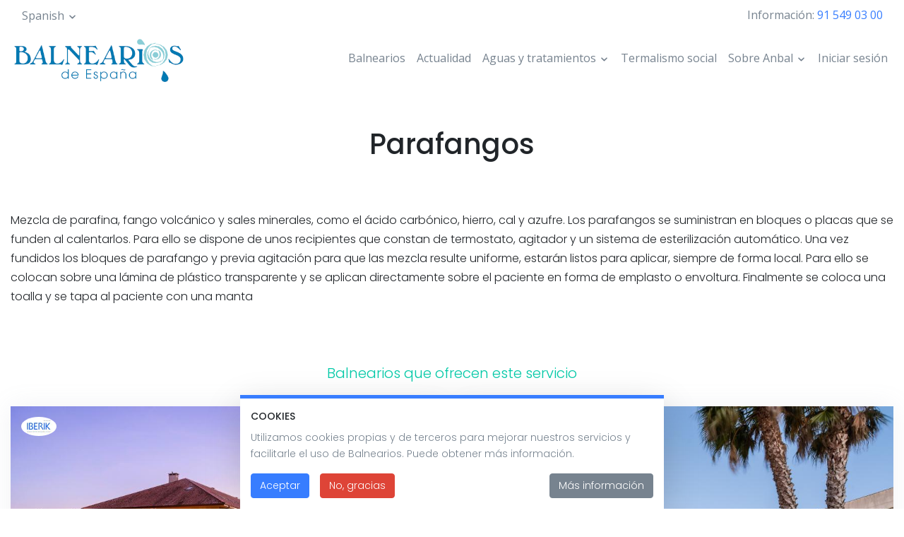

--- FILE ---
content_type: text/html; charset=UTF-8
request_url: https://www.balnearios.org/parafangos
body_size: 8337
content:
<!DOCTYPE html>
<html lang="es" dir="ltr" prefix="content: http://purl.org/rss/1.0/modules/content/  dc: http://purl.org/dc/terms/  foaf: http://xmlns.com/foaf/0.1/  og: http://ogp.me/ns#  rdfs: http://www.w3.org/2000/01/rdf-schema#  schema: http://schema.org/  sioc: http://rdfs.org/sioc/ns#  sioct: http://rdfs.org/sioc/types#  skos: http://www.w3.org/2004/02/skos/core#  xsd: http://www.w3.org/2001/XMLSchema# ">
  <head>
    <meta charset="utf-8" />
<script async src="https://www.googletagmanager.com/gtag/js?id=G-GEPY132ESE"></script>
<script>window.dataLayer = window.dataLayer || [];function gtag(){dataLayer.push(arguments)};gtag("js", new Date());gtag("set", "developer_id.dMDhkMT", true);var gaCode = 'UA-24004836-1';
window['ga-disable-' + gaCode] = true;
if(document.cookie.valueOf('cookie-agreed') === "cookie-agreed=2") {
  window['ga-disable-' + gaCode] = false;
}gtag("config", "G-GEPY132ESE", {"groups":"default","page_placeholder":"PLACEHOLDER_page_location","allow_ad_personalization_signals":false});</script>
<meta name="description" content="Mezcla de parafina, fango volcánico y sales minerales, como el ácido carbónico, hierro, cal y azufre. Los parafangos se suministran en bloques o placas que se funden al calentarlos. Para ello se dispone de unos recipientes que constan de termostato, agitador y un sistema de esterilización automático. Una vez fundidos los bloques de parafango y previa agitación para que las mezcla resulte uniforme, estarán listos para aplicar, siempre de forma local. Para ello se colocan sobre una lámina de plástico transparente y se aplican directamente sobre el paciente en forma de emplasto o envoltura. Finalmente se coloca una toalla y se tapa al paciente con una manta" />
<link rel="canonical" href="https://www.balnearios.org/parafangos" />
<meta name="Generator" content="Drupal 10 (https://www.drupal.org)" />
<meta name="MobileOptimized" content="width" />
<meta name="HandheldFriendly" content="true" />
<meta name="viewport" content="width=device-width, initial-scale=1.0" />
<link rel="icon" href="/themes/custom/balnearios/favicon.ico" type="image/vnd.microsoft.icon" />
<link rel="alternate" hreflang="es" href="https://www.balnearios.org/parafangos" />
<link rel="alternate" hreflang="en" href="https://www.balnearios.org/en/paraffin-mud-treatments" />
<link rel="alternate" hreflang="de" href="https://www.balnearios.org/de/windschutzscheibe" />
<link rel="alternate" hreflang="fr" href="https://www.balnearios.org/fr/parafangotherapie" />
<script src="/sites/default/files/eu_cookie_compliance/eu_cookie_compliance.script.js?t6n26i" defer></script>
<script>window.a2a_config=window.a2a_config||{};a2a_config.callbacks=[];a2a_config.overlays=[];a2a_config.templates={};a2a_config.no_3p = 1;</script>

    <title>Parafangos | Balnearios</title>
    <link rel="stylesheet" media="all" href="/core/modules/system/css/components/align.module.css?t6n26i" />
<link rel="stylesheet" media="all" href="/core/modules/system/css/components/fieldgroup.module.css?t6n26i" />
<link rel="stylesheet" media="all" href="/core/modules/system/css/components/container-inline.module.css?t6n26i" />
<link rel="stylesheet" media="all" href="/core/modules/system/css/components/clearfix.module.css?t6n26i" />
<link rel="stylesheet" media="all" href="/core/modules/system/css/components/details.module.css?t6n26i" />
<link rel="stylesheet" media="all" href="/core/modules/system/css/components/hidden.module.css?t6n26i" />
<link rel="stylesheet" media="all" href="/core/modules/system/css/components/item-list.module.css?t6n26i" />
<link rel="stylesheet" media="all" href="/core/modules/system/css/components/js.module.css?t6n26i" />
<link rel="stylesheet" media="all" href="/core/modules/system/css/components/nowrap.module.css?t6n26i" />
<link rel="stylesheet" media="all" href="/core/modules/system/css/components/position-container.module.css?t6n26i" />
<link rel="stylesheet" media="all" href="/core/modules/system/css/components/reset-appearance.module.css?t6n26i" />
<link rel="stylesheet" media="all" href="/core/modules/system/css/components/resize.module.css?t6n26i" />
<link rel="stylesheet" media="all" href="/core/modules/system/css/components/system-status-counter.css?t6n26i" />
<link rel="stylesheet" media="all" href="/core/modules/system/css/components/system-status-report-counters.css?t6n26i" />
<link rel="stylesheet" media="all" href="/core/modules/system/css/components/system-status-report-general-info.css?t6n26i" />
<link rel="stylesheet" media="all" href="/core/modules/system/css/components/tablesort.module.css?t6n26i" />
<link rel="stylesheet" media="all" href="/core/modules/views/css/views.module.css?t6n26i" />
<link rel="stylesheet" media="all" href="/modules/contrib/addtoany/css/addtoany.css?t6n26i" />
<link rel="stylesheet" media="all" href="/modules/contrib/extlink/css/extlink.css?t6n26i" />
<link rel="stylesheet" media="all" href="/themes/custom/balnearios/assets/css/balnearios.style.css?t6n26i" />
<link rel="stylesheet" media="all" href="/themes/contrib/radix/assets/css/radix.style.css?t6n26i" />

    <script src="https://use.fontawesome.com/releases/v5.12.0/js/all.js" defer crossorigin="anonymous"></script>
<script src="https://use.fontawesome.com/releases/v5.12.0/js/v4-shims.js" defer crossorigin="anonymous"></script>

  </head>
  <body class="path-taxonomy">
        <a href="#main-content" class="visually-hidden focusable skip-link">
      Pasar al contenido principal
    </a>
    
      <div class="dialog-off-canvas-main-canvas" data-off-canvas-main-canvas>
    
    <header role="banner" >
          <div class="header__top container pt-2">
        <div class="d-flex align-items-center">
                      <div>
                
  <div class="language-switcher-language-url block block--alternadordeidioma" role="navigation">

  
    

        <div class="dropdown">
    <button class="dropdown-toggle btn btn-link p-0" type="button" id="language-dropdown" data-toggle="dropdown" aria-haspopup="true" aria-expanded="false">Spanish</button>
    <div class="dropdown-menu" aria-labelledby="language-dropdown"><a href="/parafangos" class="language-link dropdown-item is-active" hreflang="es" data-drupal-link-system-path="taxonomy/term/80" aria-current="page">Español</a><a href="/en/paraffin-mud-treatments" class="language-link dropdown-item" hreflang="en" data-drupal-link-system-path="taxonomy/term/80">English</a><a href="/de/windschutzscheibe" class="language-link dropdown-item" hreflang="de" data-drupal-link-system-path="taxonomy/term/80">Deutsch</a><a href="/fr/parafangotherapie" class="language-link dropdown-item" hreflang="fr" data-drupal-link-system-path="taxonomy/term/80">Français</a></div>
  </div>

  
  </div>


            </div>
                                <div class="ml-auto">
                
  <div class="block block--basic block--telf">

  
    

      
            <div class="basic__body"><p>Información: <a href="tel:915490300">91 549 03 00</a></p></div>
      
  
  </div>


            </div>
                  </div>
      </div>
        <div class="container navbar-container">
      <div class="header__navbar navbar navbar-light px-0 navbar-expand-lg">
          
  <div class="block block--balnearios-branding">

  
    

    
  <a href="/" class="navbar-brand d-flex align-items-center " aria-label="">
            <img src="/themes/custom/balnearios/logo.png" width="30" height="auto" alt="Balnearios logo" class="mr-2" />

        
  </a>


  </div>


                  <button class="navbar-toggler" type="button" data-toggle="collapse" data-target="#header-navbar" aria-controls="header-navbar" aria-expanded="false" aria-label="Toggle navigation">
            <span class="navbar-toggler-icon"></span>
          </button>
          <div class="collapse navbar-collapse justify-content-end" id="header-navbar">
              
  <div class="block block--balnearios-main-menu">

  
    

      
  


  <ul class="nav navbar-nav">
                                          <li class="nav-item dropdown">
                      <a href="/balnearios" class="nav-link" data-drupal-link-system-path="balnearios">Balnearios</a>
                              </li>
                                      <li class="nav-item dropdown">
                      <a href="/actualidad" class="nav-link" data-drupal-link-system-path="actualidad">Actualidad</a>
                              </li>
                                      <li class="nav-item dropdown">
                      <a href="/aguas-y-tratamientos/aguas-medicinales" class="nav-link dropdown-toggle" data-toggle="dropdown">Aguas y tratamientos</a>
            <div class="dropdown-menu">
              <a href="/aguas-medicinales" class="dropdown-item" data-drupal-link-system-path="taxonomy/term/3">Aguas medicinales</a>
                  <a href="/tratamientos-terapeuticos" class="dropdown-item" data-drupal-link-system-path="taxonomy/term/14">Tratamientos terapéuticos</a>
                  <a href="/tecnicas-termales" class="dropdown-item" data-drupal-link-system-path="taxonomy/term/25">Técnicas termales</a>
                  <a href="/tecnicas-complementarias" class="dropdown-item" data-drupal-link-system-path="taxonomy/term/66">Técnicas complementarias</a>
      </div>
                  </li>
                                                        <li class="nav-item dropdown">
                      <a href="/termalismo-social" class="nav-link" data-drupal-link-system-path="node/617">Termalismo social</a>
                              </li>
                                      <li class="nav-item dropdown">
                      <a href="/" class="nav-link dropdown-toggle" data-toggle="dropdown" data-drupal-link-system-path="&lt;front&gt;">Sobre Anbal</a>
            <div class="dropdown-menu">
              <a href="/sobre-anbal" class="dropdown-item" data-drupal-link-system-path="node/1878">Quiénes somos</a>
                            <a href="/asociaciones-autonomicas" class="dropdown-item" data-drupal-link-system-path="node/619">Asociaciones autonómicas</a>
                            <a href="/bolsa-de-empleo" class="dropdown-item" data-drupal-link-system-path="node/1947">Bolsa de empleo</a>
                            <a href="/calidad-turistica-q" class="dropdown-item" data-drupal-link-system-path="node/620">Calidad Turística Q</a>
                            <a href="/contacto" class="dropdown-item" data-drupal-link-system-path="node/1841">Contacto</a>
                            <a href="/enlaces-de-interes" class="dropdown-item" data-drupal-link-system-path="node/622">Enlaces de interés</a>
                            <a href="/formacion" class="dropdown-item" data-drupal-link-system-path="node/621">Formación</a>
                            <a href="/politica-de-privacidad" class="dropdown-item" data-drupal-link-system-path="node/624">Política de privacidad</a>
                  <a href="/sobre-anbal/preguntas-frecuentes" class="dropdown-item" data-drupal-link-system-path="node/623">Preguntas frecuentes</a>
                  <a href="/magazine" class="dropdown-item" data-drupal-link-system-path="magazine">Publicaciones</a>
      </div>
                  </li>
                                      <li class="nav-item dropdown">
                      <a href="/user/login" class="nav-link" data-drupal-link-system-path="user/login">Iniciar sesión</a>
                              </li>
            </ul>

  
  </div>


          </div>
              </div>
    </div>
  </header>

  <main role="main" class="container pb-5">
      <div data-drupal-messages-fallback class="hidden"></div>

  <div class="block block--balnearios-page-title">

  
    

      
  <h1 class="text-center container mb-9">Parafangos</h1>


  
  </div>

  <div class="block block--balnearios-content">

  
    

      <div class="views-element-container"><div class="view-taxonomy js-view-dom-id-dd738c57891a9f39c1f2fb98570d7d6154685c255f682eb428b233c833de8545">
  
  
  

      <div>
      <div about="/parafangos">
  
    
  
            <div class="service__description"><p>Mezcla de parafina, fango volcánico y sales minerales, como el ácido carbónico, hierro, cal y azufre. Los parafangos se suministran en bloques o placas que se funden al calentarlos. Para ello se dispone de unos recipientes que constan de termostato, agitador y un sistema de esterilización automático. Una vez fundidos los bloques de parafango y previa agitación para que las mezcla resulte uniforme, estarán listos para aplicar, siempre de forma local. Para ello se colocan sobre una lámina de plástico transparente y se aplican directamente sobre el paciente en forma de emplasto o envoltura. Finalmente se coloca una toalla y se tapa al paciente con una manta</p></div>
      <div class="views-element-container"><div class="services-list js-view-dom-id-b6ffb03a15e050fc042cc46f583f4f5300abdddf0c026ea10febc1d84b12c455">
  
  
  

  
  
  

    

  
  

  
  
</div>
</div>

</div>

              <div class="spas-services text-center text-success">Balnearios que ofrecen este servicio</div>
          </header>
  
  
  

  <div class="py-5">
    
  <ul class="row list-unstyled">

      <li class="col-sm-6 mb-5"><a href="/balneario/iberik-augas-santas"  about="/balneario/iberik-augas-santas" class="node card shadow-sm border-0 position-relative h-100 spa spa--teaser">
  <div class="node__image">
      
<img loading="lazy" src="/sites/default/files/styles/spa_teaser/public/spa/gallery/2025-12/WEB_DSC7674-HDR%202.jpg?itok=lCS4Nr9q" width="850" height="526" alt="Augas Santas" typeof="foaf:Image" class="img-fluid" />



  </div>
  
            <div class="spa__logo">  
<img loading="lazy" src="/sites/default/files/styles/thumbnail/public/spa/logo/2025-12/IBERIK_HOTELES_Brandpack_Impresion_AugasSantas_azul.jpg?itok=A4aMfIH1" width="100" height="54" alt="Logo Augas Santas" typeof="foaf:Image" class="img-fluid" />


</div>
      

  <div class="card-body p-4">
    <div class="node__title">
<span>Iberik Augas Santas</span>
</div>
    <div class="node__address"><span class="locality">Pantón</span>
, <span class="administrative-area">Lugo</span>
</div>
  </div>
</a>
</li>
      <li class="col-sm-6 mb-5"><a href="/balneario/eurostars-isla-de-la-toja"  about="/balneario/eurostars-isla-de-la-toja" class="node card shadow-sm border-0 position-relative h-100 spa spa--teaser">
  <div class="node__image">
      
<img loading="lazy" src="/sites/default/files/styles/spa_teaser/public/spa/gallery/2025-12/Entrada%20Balneario.jpg?itok=4JRw5vOY" width="850" height="526" alt="Isla de La Toja " typeof="foaf:Image" class="img-fluid" />



  </div>
  
            <div class="spa__logo">  
<img loading="lazy" src="/sites/default/files/styles/thumbnail/public/spa/logo/2025-12/Logo%20Eurostars%20Isla%20de%20La%20Toja.jpg?itok=mxvSi_mV" width="100" height="32" alt="Logo Eurostars Isla de La Toja" typeof="foaf:Image" class="img-fluid" />


</div>
      

  <div class="card-body p-4">
    <div class="node__title">
<span>Eurostars Isla de la Toja</span>
</div>
    <div class="node__address"><span class="locality">Isla de la Toja-O Grove</span>
, <span class="administrative-area">Pontevedra</span>
</div>
  </div>
</a>
</li>
      <li class="col-sm-6 mb-5"><a href="/balneario/vallfogona-de-riucorb"  about="/balneario/vallfogona-de-riucorb" class="node card shadow-sm border-0 position-relative h-100 spa spa--teaser">
  <div class="node__image">
      
<img loading="lazy" src="/sites/default/files/styles/spa_teaser/public/spa/gallery/2022-02/Vallfogona%202.jpg?itok=JjmISxNc" width="850" height="526" alt="Balneario Vallfogona" typeof="foaf:Image" class="img-fluid" />



  </div>
  
            <div class="spa__logo">  
<img loading="lazy" src="/sites/default/files/styles/thumbnail/public/spa/logo/2022-02/balnearilogo.jpg?itok=b5MEu748" width="100" height="100" alt="Logo Balneario Vallfogona" typeof="foaf:Image" class="img-fluid" />


</div>
      

  <div class="card-body p-4">
    <div class="node__title">
<span>Vallfogona de Riucorb</span>
</div>
    <div class="node__address"><span class="locality">Vallfogona de Riucorb</span>
, <span class="administrative-area">Tarragona</span>
</div>
  </div>
</a>
</li>
      <li class="col-sm-6 mb-5"><a href="/balneario/broquetas"  about="/balneario/broquetas" class="node card shadow-sm border-0 position-relative h-100 spa spa--teaser">
  <div class="node__image">
      
<img loading="lazy" src="/sites/default/files/styles/spa_teaser/public/spa/gallery/2022-02/Broquetas%20web%20ANBAL%201.jpg?itok=coWuJXUT" width="850" height="526" alt="Balneario Broquetas" typeof="foaf:Image" class="img-fluid" />



  </div>
  
            <div class="spa__logo">  
<img loading="lazy" src="/sites/default/files/styles/thumbnail/public/spa/logo/2022-02/logo%20Broquetas.png?itok=ihvu4AfP" width="100" height="31" alt="Logo Balneario Broquetas" typeof="foaf:Image" class="img-fluid" />


</div>
      

  <div class="card-body p-4">
    <div class="node__title">
<span>Broquetas</span>
</div>
    <div class="node__address"><span class="locality">Caldes de Montbui </span>
, <span class="administrative-area">Barcelona</span>
</div>
  </div>
</a>
</li>
      <li class="col-sm-6 mb-5"><a href="/balneario/valle-del-jerte"  about="/balneario/valle-del-jerte" class="node card shadow-sm border-0 position-relative h-100 spa spa--teaser">
  <div class="node__image">
      
<img loading="lazy" src="/sites/default/files/styles/spa_teaser/public/spa/gallery/2021-02/FACHADA%20HOTEL%201.jpg?itok=G4RkCMhP" width="850" height="526" alt="Fachada Balneario Valle del Jerte" typeof="foaf:Image" class="img-fluid" />



  </div>
  
            <div class="spa__logo">  
<img loading="lazy" src="/sites/default/files/styles/thumbnail/public/spa/logo/2021-02/LOGO%20HBVJ%202.png?itok=4hab5qyj" width="100" height="93" alt="Logo Balneario Valle del Jerte" typeof="foaf:Image" class="img-fluid" />


</div>
      

  <div class="card-body p-4">
    <div class="node__title">
<span>Valle del Jerte</span>
</div>
    <div class="node__address"><span class="locality">Valdecastillas</span>
, <span class="administrative-area">Cáceres</span>
</div>
  </div>
</a>
</li>
      <li class="col-sm-6 mb-5"><a href="/balneario/panticosa"  about="/balneario/panticosa" class="node card shadow-sm border-0 position-relative h-100 spa spa--teaser">
  <div class="node__image">
      
<img loading="lazy" src="/sites/default/files/styles/spa_teaser/public/spa/gallery/2019-12/Termas%20de%20Tiberio-7_home.jpg?itok=_pMGimy3" width="850" height="526" alt="home" typeof="foaf:Image" class="img-fluid" />



  </div>
  
            <div class="spa__logo">  
<img loading="lazy" src="/sites/default/files/styles/thumbnail/public/spa/logo/2019-12/BP_logo_02.jpg?itok=PkjQTm7n" width="100" height="61" alt="logo" typeof="foaf:Image" class="img-fluid" />


</div>
      

  <div class="card-body p-4">
    <div class="node__title">
<span>Panticosa</span>
</div>
    <div class="node__address"><span class="locality">Baños de Panticosa</span>
, <span class="administrative-area">Huesca</span>
</div>
  </div>
</a>
</li>
      <li class="col-sm-6 mb-5"><a href="/balneario/alange"  about="/balneario/alange" class="node card shadow-sm border-0 position-relative h-100 spa spa--teaser">
  <div class="node__image">
      
<img loading="lazy" src="/sites/default/files/styles/spa_teaser/public/spa/gallery/2020-01/Home%20Alange-1.jpg?itok=6bKCaTLA" width="850" height="526" alt="home1" typeof="foaf:Image" class="img-fluid" />



  </div>
  
            <div class="spa__logo">  
<img loading="lazy" src="/sites/default/files/styles/thumbnail/public/spa/logo/2019-12/Logo%20Balneario%20Alange_2.jpg?itok=YB6tJYHh" width="100" height="96" alt="Balneario Alange" typeof="foaf:Image" class="img-fluid" />


</div>
      

  <div class="card-body p-4">
    <div class="node__title">
<span>Alange</span>
</div>
    <div class="node__address"><span class="locality">Alange</span>
, <span class="administrative-area">Badajoz</span>
</div>
  </div>
</a>
</li>
      <li class="col-sm-6 mb-5"><a href="/balneario/banos-de-montemayor"  about="/balneario/banos-de-montemayor" class="node card shadow-sm border-0 position-relative h-100 spa spa--teaser">
  <div class="node__image">
      
<img loading="lazy" src="/sites/default/files/styles/spa_teaser/public/spa/gallery/2021-01/Banos-de-Montemayor%202.jpg?itok=tQzrqJrg" width="850" height="526" alt="Piscina Termal" typeof="foaf:Image" class="img-fluid" />



  </div>
  
            <div class="spa__logo">  
<img loading="lazy" src="/sites/default/files/styles/thumbnail/public/spa/logo/2021-07/logo%20color.jpg?itok=JwBHJe2G" width="100" height="29" alt="Logo" typeof="foaf:Image" class="img-fluid" />


</div>
      

  <div class="card-body p-4">
    <div class="node__title">
<span>Baños de Montemayor</span>
</div>
    <div class="node__address"><span class="locality">Baños de Montemayor </span>
, <span class="administrative-area">Cáceres</span>
</div>
  </div>
</a>
</li>
      <li class="col-sm-6 mb-5"><a href="/balneario/retortillo"  about="/balneario/retortillo" class="node card shadow-sm border-0 position-relative h-100 spa spa--teaser">
  <div class="node__image">
      
<img loading="lazy" src="/sites/default/files/styles/spa_teaser/public/spa/gallery/2023-11/1%20Entrad%20Recep%20Hotel.jpg?itok=nUN9jC5-" width="850" height="526" alt="Balneario de Retortillo" typeof="foaf:Image" class="img-fluid" />



  </div>
  
            <div class="spa__logo">  
<img loading="lazy" src="/sites/default/files/styles/thumbnail/public/spa/logo/2023-11/Logo%20Balneario%20de%20Retortillo.jpg?itok=NywB1L7b" width="100" height="100" alt="Logo Balneario de Retortillo" typeof="foaf:Image" class="img-fluid" />


</div>
      

  <div class="card-body p-4">
    <div class="node__title">
<span>Retortillo</span>
</div>
    <div class="node__address"><span class="locality">Retortillo</span>
, <span class="administrative-area">Salamanca</span>
</div>
  </div>
</a>
</li>
      <li class="col-sm-6 mb-5"><a href="/balneario/lierganes-relais-termal"  about="/balneario/lierganes-relais-termal" class="node card shadow-sm border-0 position-relative h-100 spa spa--teaser">
  <div class="node__image">
      
<img loading="lazy" src="/sites/default/files/styles/spa_teaser/public/spa/gallery/2019-12/balneario-de-lierganes.jpg?itok=YyuqMq1F" width="850" height="526" alt="home" typeof="foaf:Image" class="img-fluid" />



  </div>
  
            <div class="spa__logo">  
<img loading="lazy" src="/sites/default/files/styles/thumbnail/public/spa/logo/2020-01/LOGO%20LIERGANES.jpg?itok=p90IQO3M" width="100" height="29" alt="logo" typeof="foaf:Image" class="img-fluid" />


</div>
      

  <div class="card-body p-4">
    <div class="node__title">
<span>Liérganes Relais Termal</span>
</div>
    <div class="node__address"><span class="locality"> Liérganes</span>
, <span class="administrative-area">Cantabria</span>
</div>
  </div>
</a>
</li>
  
</ul>

</div>

    
  
  <nav class="mt-3" role="navigation" aria-labelledby="pagination-heading">
    <h4 id="pagination-heading" class="visually-hidden">Paginación</h4>
    <ul class="pagination pager__items js-pager__items  justify-content-center">
                                                

              <li class="page-item disabled">
          <span class="page-link">Página 1</span>        </li>
      
                                <li class="page-item pager__item pager__item--next">
          <a href="/parafangos?page=1" title="Ir a la página siguiente" rel="next" class="page-link">
            <span class="visually-hidden">Siguiente página</span>
            <span aria-hidden="true">››</span>
          </a>
        </li>
                      </ul>
  </nav>


  
  
  
  
</div>
</div>

  
  </div>


  </main>

  <footer role="contentinfo" class="py-4">
    <div class="container">
      <div class="row">
        <div class="footer__top col-md-6">
            
  <div class="col-sm pt-3 pb-3 block block--basic block--anbal">

  
    

      
            <div class="basic__body"><p><img alt="anbal" data-entity-type="file" data-entity-uuid="eca4cc43-d57c-42d1-b15c-2475d74eeab0" src="/sites/default/files/inline-images/anbal.jpg" width="300" height="144" loading="lazy"></p></div>
      
  
  </div>

  <div class="col-sm pt-3 pb-3 block block--socialnetworks">

  
    

      
  


  <ul class="nav">
                                          <li class="nav-item dropdown">
                      <a href="https://www.facebook.com/BalneariosdeEspana/" target="_blank" title="facebook" class="nav-link"><i class="fab fa-facebook-f"></i></a>
                              </li>
                                      <li class="nav-item dropdown">
                      <a href="https://twitter.com/BalneariosAnbal" target="_blank" title="Twitter" class="nav-link"><i class="fab fa-twitter"></i></a>
                              </li>
                                      <li class="nav-item dropdown">
                      <a href="https://www.linkedin.com/company/anbal-asociaci-n-nacional-de-balnearios/about/" target="_blank" title="linkedin" class="nav-link"><i class="fab fa-linkedin-in"></i></a>
                              </li>
                                      <li class="nav-item dropdown">
                      <a href="https://www.youtube.com/user/BalneariosAnbal" target="_blank" title="Youtube" class="nav-link"><i class="fab fa-youtube"></i></a>
                              </li>
                                      <li class="nav-item dropdown">
                      <a href="https://www.flickr.com/photos/58495766@N07/" target="_blank" title="Flickr" class="nav-link"><i class="fab fa-flickr"></i></a>
                              </li>
                                      <li class="nav-item dropdown">
                      <a href="https://www.instagram.com/balneariosdeespana/" target="_blank" title="Instagram" class="nav-link"><i class="fab fa-instagram"></i></a>
                              </li>
            </ul>

  
  </div>
  <div class="contextual-region col-sm pt-3 pb-3 d-flex">
    <a href="https://www.spain.info/" class="nav-link">
            <div class="bloque-imagen__field-bi-first-image">  
<img loading="lazy" src="/sites/default/files/styles/logo/public/2020-07/logo-tour-espa%C3%B1a_0.png?itok=CzZ0lrr0" width="75" height="82" alt="logo-espana" typeof="foaf:Image" class="img-fluid" />


</div>
      </a>
    <a href="http://www.calidadturistica.es/" class="nav-link">
            <div class="bloque-imagen__field-bi-second-image">  
<img loading="lazy" src="/sites/default/files/styles/logo/public/2020-04/calidad-turistica-q_1.png?itok=QCplGNN8" width="75" height="69" alt="logo-calidad-turística" typeof="foaf:Image" class="img-fluid" />


</div>
      </a>
    <a href="https://www.spaincares.com/balnearios" class="nav-link">
            <div class="bloque-imagen__field-bi-third-image">  
<img loading="lazy" src="/sites/default/files/styles/logo_grande/public/2020-05/logo-spaincares.png?itok=D7CaJ2P1" width="150" height="79" alt="spaincares" typeof="foaf:Image" class="img-fluid" />


</div>
      </a>
    <a href="" class="nav-link"></a>
  </div>


        </div>

        <div class="foooter__middle col-md-6 d-flex flex-column flex-sm-row">
            
  <div class="col-sm pt-3 pb-3 block block--piedepagina">

  
    

      
  


  <ul class="nav">
                                          <li class="nav-item dropdown">
                      <a href="/enlaces-de-interes" class="nav-link" data-drupal-link-system-path="node/622">Enlances de interés</a>
                              </li>
                                      <li class="nav-item dropdown">
                      <a href="/sobre-anbal/preguntas-frecuentes" class="nav-link" data-drupal-link-system-path="node/623">Preguntas frecuentes</a>
                              </li>
                                      <li class="nav-item dropdown">
                      <a href="/contacto" class="nav-link" data-drupal-link-system-path="node/1841">Contacto</a>
                              </li>
                                      <li class="nav-item dropdown">
                      <a href="bolsa-de-empleo" class="nav-link" data-drupal-link-system-path="webform/employment_exchange">Empleo</a>
                              </li>
                                      <li class="nav-item dropdown">
                      <a href="/actualidad" class="nav-link" data-drupal-link-system-path="actualidad">Actualidad</a>
                              </li>
            </ul>

  
  </div>

  <div class="col-sm pt-3 pb-3 block block--legal">

  
    

      
  


  <ul class="nav">
                                          <li class="nav-item dropdown">
                      <a href="/politica-de-privacidad" class="nav-link" data-drupal-link-system-path="node/624">Privacidad y seguridad</a>
                              </li>
                                      <li class="nav-item dropdown">
                      <a href="/aviso-legal" class="nav-link" data-drupal-link-system-path="node/1842">Aviso Legal</a>
                              </li>
                                      <li class="nav-item dropdown">
                      <a href="/accesibilidad" class="nav-link" data-drupal-link-system-path="node/1843">Accesibilidad</a>
                              </li>
                                      <li class="nav-item dropdown">
                      <a href="/sitemap" class="nav-link" data-drupal-link-system-path="sitemap">Mapa del sitio</a>
                              </li>
            </ul>

  
  </div>


        </div>
      </div>

      <div class="footer__bottom row pt-4">
        <div class="col text-center">
          2026 Balnearios
        </div>
      </div>
    </div>
  </footer>

  </div>

    
    <script type="application/json" data-drupal-selector="drupal-settings-json">{"path":{"baseUrl":"\/","pathPrefix":"","currentPath":"taxonomy\/term\/80","currentPathIsAdmin":false,"isFront":false,"currentLanguage":"es"},"pluralDelimiter":"\u0003","suppressDeprecationErrors":true,"clientside_validation_jquery":{"validate_all_ajax_forms":2,"force_validate_on_blur":false,"force_html5_validation":false,"messages":{"required":"This field is required.","remote":"Please fix this field.","email":"Please enter a valid email address.","url":"Please enter a valid URL.","date":"Please enter a valid date.","dateISO":"Please enter a valid date (ISO).","number":"Please enter a valid number.","digits":"Please enter only digits.","equalTo":"Please enter the same value again.","maxlength":"Please enter no more than {0} characters.","minlength":"Please enter at least {0} characters.","rangelength":"Please enter a value between {0} and {1} characters long.","range":"Please enter a value between {0} and {1}.","max":"Please enter a value less than or equal to {0}.","min":"Please enter a value greater than or equal to {0}.","step":"Please enter a multiple of {0}."}},"google_analytics":{"account":"G-GEPY132ESE","trackOutbound":true,"trackMailto":true,"trackTel":true,"trackDownload":true,"trackDownloadExtensions":"7z|aac|arc|arj|asf|asx|avi|bin|csv|doc(x|m)?|dot(x|m)?|exe|flv|gif|gz|gzip|hqx|jar|jpe?g|js|mp(2|3|4|e?g)|mov(ie)?|msi|msp|pdf|phps|png|ppt(x|m)?|pot(x|m)?|pps(x|m)?|ppam|sld(x|m)?|thmx|qtm?|ra(m|r)?|sea|sit|tar|tgz|torrent|txt|wav|wma|wmv|wpd|xls(x|m|b)?|xlt(x|m)|xlam|xml|z|zip"},"sticky":{"selector":".navbar-container","top_spacing":"0","bottom_spacing":"0","class_name":"is-sticky","wrapper_class_name":"sticky-wrapper","center":1,"get_width_from":"","width_from_wrapper":1,"responsive_width":1,"z_index":"auto"},"data":{"extlink":{"extTarget":true,"extTargetAppendNewWindowDisplay":true,"extTargetAppendNewWindowLabel":"(opens in a new window)","extTargetNoOverride":true,"extNofollow":false,"extTitleNoOverride":false,"extNoreferrer":true,"extFollowNoOverride":false,"extClass":"0","extLabel":"(link is external)","extImgClass":false,"extSubdomains":true,"extExclude":"","extInclude":"","extCssExclude":"","extCssInclude":"","extCssExplicit":"","extAlert":false,"extAlertText":"This link will take you to an external web site. We are not responsible for their content.","extHideIcons":false,"mailtoClass":"0","telClass":"","mailtoLabel":"(link sends email)","telLabel":"(link is a phone number)","extUseFontAwesome":false,"extIconPlacement":"append","extPreventOrphan":false,"extFaLinkClasses":"fa fa-external-link","extFaMailtoClasses":"fa fa-envelope-o","extAdditionalLinkClasses":"","extAdditionalMailtoClasses":"","extAdditionalTelClasses":"","extFaTelClasses":"fa fa-phone","allowedDomains":null,"extExcludeNoreferrer":""}},"eu_cookie_compliance":{"cookie_policy_version":"1.0.0","popup_enabled":true,"popup_agreed_enabled":false,"popup_hide_agreed":false,"popup_clicking_confirmation":false,"popup_scrolling_confirmation":false,"popup_html_info":"\u003Cdiv class=\u0022eu-cookie-compliance-banner eu-cookie-compliance-banner-info eu-cookie-compliance-banner--opt-in\u0022\u003E\n  \u003Cdiv class=\u0022popup-content info eu-cookie-compliance-content shadow-lg\u0022\u003E\n    \u003Cdiv id=\u0022popup-text\u0022 class=\u0022eu-cookie-compliance-message\u0022\u003E\n      \u003Ch5\u003ECookies\u003C\/h5\u003E\n\u003Cp\u003EUtilizamos cookies propias y de terceros para mejorar nuestros servicios y facilitarle el uso de Balnearios. Puede obtener m\u00e1s informaci\u00f3n.\u003C\/p\u003E\n\n    \u003C\/div\u003E\n\n    \n    \u003Cdiv id=\u0022popup-buttons\u0022 class=\u0022eu-cookie-compliance-buttons\u0022\u003E\n      \u003Cbutton type=\u0022button\u0022 class=\u0022agree-button eu-cookie-compliance-secondary-button\u0022\u003EAceptar\u003C\/button\u003E\n              \u003Cbutton type=\u0022button\u0022 class=\u0022decline-button eu-cookie-compliance-default-button\u0022\u003ENo, gracias\u003C\/button\u003E\n            \u003Cbutton type=\u0022button\u0022 class=\u0022find-more-button eu-cookie-compliance-more-button\u0022\u003EM\u00e1s informaci\u00f3n\u003C\/button\u003E\n    \u003C\/div\u003E\n  \u003C\/div\u003E\n\u003C\/div\u003E","use_mobile_message":false,"mobile_popup_html_info":"\u003Cdiv class=\u0022eu-cookie-compliance-banner eu-cookie-compliance-banner-info eu-cookie-compliance-banner--opt-in\u0022\u003E\n  \u003Cdiv class=\u0022popup-content info eu-cookie-compliance-content shadow-lg\u0022\u003E\n    \u003Cdiv id=\u0022popup-text\u0022 class=\u0022eu-cookie-compliance-message\u0022\u003E\n      \n    \u003C\/div\u003E\n\n    \n    \u003Cdiv id=\u0022popup-buttons\u0022 class=\u0022eu-cookie-compliance-buttons\u0022\u003E\n      \u003Cbutton type=\u0022button\u0022 class=\u0022agree-button eu-cookie-compliance-secondary-button\u0022\u003EAceptar\u003C\/button\u003E\n              \u003Cbutton type=\u0022button\u0022 class=\u0022decline-button eu-cookie-compliance-default-button\u0022\u003ENo, gracias\u003C\/button\u003E\n            \u003Cbutton type=\u0022button\u0022 class=\u0022find-more-button eu-cookie-compliance-more-button\u0022\u003EM\u00e1s informaci\u00f3n\u003C\/button\u003E\n    \u003C\/div\u003E\n  \u003C\/div\u003E\n\u003C\/div\u003E","mobile_breakpoint":768,"popup_html_agreed":false,"popup_use_bare_css":true,"popup_height":"auto","popup_width":"100%","popup_delay":1000,"popup_link":"\/politica-de-cookies","popup_link_new_window":true,"popup_position":false,"fixed_top_position":true,"popup_language":"es","store_consent":false,"better_support_for_screen_readers":false,"cookie_name":"","reload_page":false,"domain":"","domain_all_sites":false,"popup_eu_only":false,"popup_eu_only_js":false,"cookie_lifetime":100,"cookie_session":0,"set_cookie_session_zero_on_disagree":0,"disagree_do_not_show_popup":false,"method":"opt_in","automatic_cookies_removal":true,"allowed_cookies":"","withdraw_markup":"\u003Cbutton type=\u0022button\u0022 class=\u0022eu-cookie-withdraw-tab\u0022\u003EPrivacy settings\u003C\/button\u003E\n\u003Cdiv aria-labelledby=\u0022popup-text\u0022 class=\u0022eu-cookie-withdraw-banner\u0022\u003E\n  \u003Cdiv class=\u0022popup-content info eu-cookie-compliance-content\u0022\u003E\n    \u003Cdiv id=\u0022popup-text\u0022 class=\u0022eu-cookie-compliance-message\u0022 role=\u0022document\u0022\u003E\n      \u003Cp\u003EUtilizamos cookies propias y de terceros para mejorar nuestros servicios y facilitarle el uso de Balnearios.\u003C\/p\u003E\n\n    \u003C\/div\u003E\n    \u003Cdiv id=\u0022popup-buttons\u0022 class=\u0022eu-cookie-compliance-buttons\u0022\u003E\n      \u003Cbutton type=\u0022button\u0022 class=\u0022eu-cookie-withdraw-button \u0022\u003EWithdraw consent\u003C\/button\u003E\n    \u003C\/div\u003E\n  \u003C\/div\u003E\n\u003C\/div\u003E","withdraw_enabled":false,"reload_options":0,"reload_routes_list":"","withdraw_button_on_info_popup":false,"cookie_categories":[],"cookie_categories_details":[],"enable_save_preferences_button":true,"cookie_value_disagreed":"0","cookie_value_agreed_show_thank_you":"1","cookie_value_agreed":"2","containing_element":"body","settings_tab_enabled":false,"olivero_primary_button_classes":"","olivero_secondary_button_classes":"","close_button_action":"close_banner","open_by_default":true,"modules_allow_popup":true,"hide_the_banner":false,"geoip_match":true,"unverified_scripts":[]},"user":{"uid":0,"permissionsHash":"cf2168f02cca51b39143e4eb7ba21c4e674f2c5462c811b92ffd3290cb4ba21b"}}</script>
<script src="/core/assets/vendor/jquery/jquery.min.js?v=3.7.1"></script>
<script src="/core/assets/vendor/once/once.min.js?v=1.0.1"></script>
<script src="/sites/default/files/languages/es_gbXuPctTJyI3vODDSJalPg0v0wtBinSEelbFH-oteOg.js?t6n26i"></script>
<script src="/core/misc/drupalSettingsLoader.js?v=10.4.8"></script>
<script src="/core/misc/drupal.js?v=10.4.8"></script>
<script src="/core/misc/drupal.init.js?v=10.4.8"></script>
<script src="https://static.addtoany.com/menu/page.js" defer></script>
<script src="/themes/custom/balnearios/assets/js/balnearios.script.js?v=10.4.8"></script>
<script src="/modules/contrib/eu_cookie_compliance/js/eu_cookie_compliance.min.js?t6n26i"></script>
<script src="/modules/contrib/extlink/js/extlink.js?t6n26i"></script>
<script src="/modules/contrib/google_analytics/js/google_analytics.js?v=10.4.8"></script>
<script src="/libraries/sticky/jquery.sticky.js?v=10.4.8"></script>
<script src="/modules/contrib/sticky/js/sticky.js?v=10.4.8"></script>

  </body>
</html>
